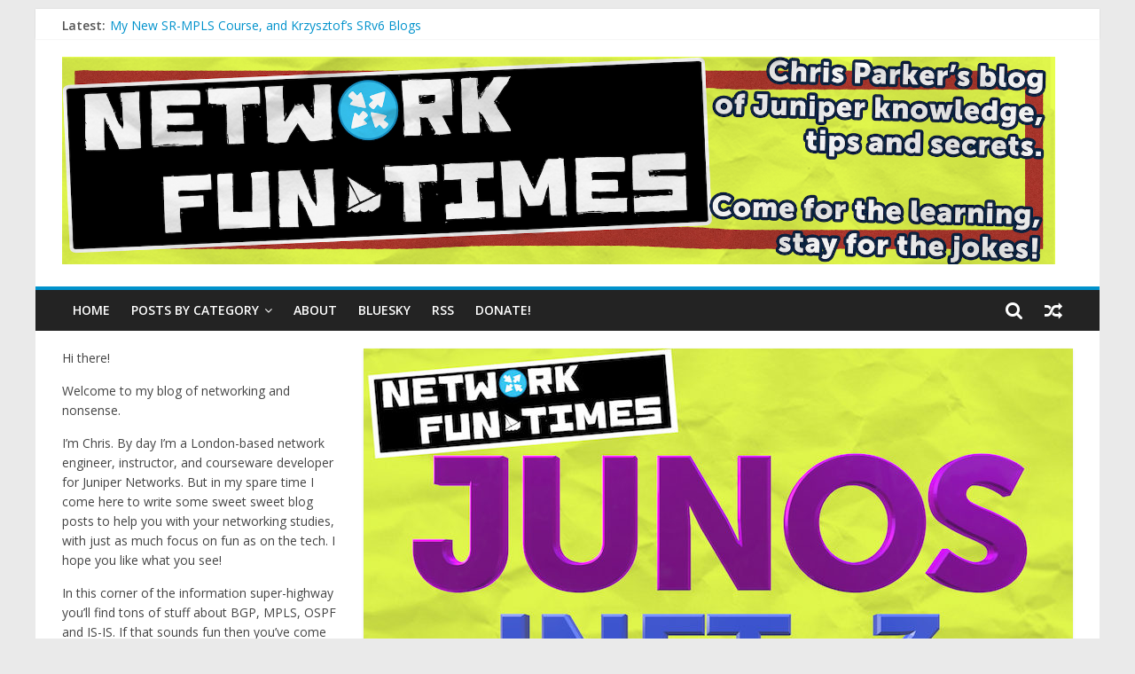

--- FILE ---
content_type: text/html; charset=UTF-8
request_url: https://www.networkfuntimes.com/moving-lsps-between-inet-3-and-inet-0-on-a-juniper-router/
body_size: 22227
content:
<!DOCTYPE html>
<html lang="en-US" prefix="og: http://ogp.me/ns# fb: http://ogp.me/ns/fb#">
<head>
<meta charset="UTF-8" />
<meta name="viewport" content="width=device-width, initial-scale=1">
<link rel="profile" href="http://gmpg.org/xfn/11" />
<link rel="pingback" href="https://www.networkfuntimes.com/xmlrpc.php" />
<title>MOVING LSPs BETWEEN INET.3 and INET.0 ON A JUNIPER ROUTER &#8211; NETWORK FUN-TIMES</title>
<meta name='robots' content='max-image-preview:large' />
<link rel='dns-prefetch' href='//stats.wp.com' />
<link rel='dns-prefetch' href='//fonts.googleapis.com' />
<link rel='dns-prefetch' href='//v0.wordpress.com' />
<link rel="alternate" type="application/rss+xml" title="NETWORK FUN-TIMES &raquo; Feed" href="https://www.networkfuntimes.com/feed/" />
<link rel="alternate" type="application/rss+xml" title="NETWORK FUN-TIMES &raquo; Comments Feed" href="https://www.networkfuntimes.com/comments/feed/" />
<link rel="alternate" type="application/rss+xml" title="NETWORK FUN-TIMES &raquo; MOVING LSPs BETWEEN INET.3 and INET.0 ON A JUNIPER ROUTER Comments Feed" href="https://www.networkfuntimes.com/moving-lsps-between-inet-3-and-inet-0-on-a-juniper-router/feed/" />
<link rel="alternate" title="oEmbed (JSON)" type="application/json+oembed" href="https://www.networkfuntimes.com/wp-json/oembed/1.0/embed?url=https%3A%2F%2Fwww.networkfuntimes.com%2Fmoving-lsps-between-inet-3-and-inet-0-on-a-juniper-router%2F" />
<link rel="alternate" title="oEmbed (XML)" type="text/xml+oembed" href="https://www.networkfuntimes.com/wp-json/oembed/1.0/embed?url=https%3A%2F%2Fwww.networkfuntimes.com%2Fmoving-lsps-between-inet-3-and-inet-0-on-a-juniper-router%2F&#038;format=xml" />
<style id='wp-img-auto-sizes-contain-inline-css' type='text/css'>
img:is([sizes=auto i],[sizes^="auto," i]){contain-intrinsic-size:3000px 1500px}
/*# sourceURL=wp-img-auto-sizes-contain-inline-css */
</style>
<style id='wp-emoji-styles-inline-css' type='text/css'>

	img.wp-smiley, img.emoji {
		display: inline !important;
		border: none !important;
		box-shadow: none !important;
		height: 1em !important;
		width: 1em !important;
		margin: 0 0.07em !important;
		vertical-align: -0.1em !important;
		background: none !important;
		padding: 0 !important;
	}
/*# sourceURL=wp-emoji-styles-inline-css */
</style>
<style id='wp-block-library-inline-css' type='text/css'>
:root{--wp-block-synced-color:#7a00df;--wp-block-synced-color--rgb:122,0,223;--wp-bound-block-color:var(--wp-block-synced-color);--wp-editor-canvas-background:#ddd;--wp-admin-theme-color:#007cba;--wp-admin-theme-color--rgb:0,124,186;--wp-admin-theme-color-darker-10:#006ba1;--wp-admin-theme-color-darker-10--rgb:0,107,160.5;--wp-admin-theme-color-darker-20:#005a87;--wp-admin-theme-color-darker-20--rgb:0,90,135;--wp-admin-border-width-focus:2px}@media (min-resolution:192dpi){:root{--wp-admin-border-width-focus:1.5px}}.wp-element-button{cursor:pointer}:root .has-very-light-gray-background-color{background-color:#eee}:root .has-very-dark-gray-background-color{background-color:#313131}:root .has-very-light-gray-color{color:#eee}:root .has-very-dark-gray-color{color:#313131}:root .has-vivid-green-cyan-to-vivid-cyan-blue-gradient-background{background:linear-gradient(135deg,#00d084,#0693e3)}:root .has-purple-crush-gradient-background{background:linear-gradient(135deg,#34e2e4,#4721fb 50%,#ab1dfe)}:root .has-hazy-dawn-gradient-background{background:linear-gradient(135deg,#faaca8,#dad0ec)}:root .has-subdued-olive-gradient-background{background:linear-gradient(135deg,#fafae1,#67a671)}:root .has-atomic-cream-gradient-background{background:linear-gradient(135deg,#fdd79a,#004a59)}:root .has-nightshade-gradient-background{background:linear-gradient(135deg,#330968,#31cdcf)}:root .has-midnight-gradient-background{background:linear-gradient(135deg,#020381,#2874fc)}:root{--wp--preset--font-size--normal:16px;--wp--preset--font-size--huge:42px}.has-regular-font-size{font-size:1em}.has-larger-font-size{font-size:2.625em}.has-normal-font-size{font-size:var(--wp--preset--font-size--normal)}.has-huge-font-size{font-size:var(--wp--preset--font-size--huge)}.has-text-align-center{text-align:center}.has-text-align-left{text-align:left}.has-text-align-right{text-align:right}.has-fit-text{white-space:nowrap!important}#end-resizable-editor-section{display:none}.aligncenter{clear:both}.items-justified-left{justify-content:flex-start}.items-justified-center{justify-content:center}.items-justified-right{justify-content:flex-end}.items-justified-space-between{justify-content:space-between}.screen-reader-text{border:0;clip-path:inset(50%);height:1px;margin:-1px;overflow:hidden;padding:0;position:absolute;width:1px;word-wrap:normal!important}.screen-reader-text:focus{background-color:#ddd;clip-path:none;color:#444;display:block;font-size:1em;height:auto;left:5px;line-height:normal;padding:15px 23px 14px;text-decoration:none;top:5px;width:auto;z-index:100000}html :where(.has-border-color){border-style:solid}html :where([style*=border-top-color]){border-top-style:solid}html :where([style*=border-right-color]){border-right-style:solid}html :where([style*=border-bottom-color]){border-bottom-style:solid}html :where([style*=border-left-color]){border-left-style:solid}html :where([style*=border-width]){border-style:solid}html :where([style*=border-top-width]){border-top-style:solid}html :where([style*=border-right-width]){border-right-style:solid}html :where([style*=border-bottom-width]){border-bottom-style:solid}html :where([style*=border-left-width]){border-left-style:solid}html :where(img[class*=wp-image-]){height:auto;max-width:100%}:where(figure){margin:0 0 1em}html :where(.is-position-sticky){--wp-admin--admin-bar--position-offset:var(--wp-admin--admin-bar--height,0px)}@media screen and (max-width:600px){html :where(.is-position-sticky){--wp-admin--admin-bar--position-offset:0px}}

/*# sourceURL=wp-block-library-inline-css */
</style><style id='global-styles-inline-css' type='text/css'>
:root{--wp--preset--aspect-ratio--square: 1;--wp--preset--aspect-ratio--4-3: 4/3;--wp--preset--aspect-ratio--3-4: 3/4;--wp--preset--aspect-ratio--3-2: 3/2;--wp--preset--aspect-ratio--2-3: 2/3;--wp--preset--aspect-ratio--16-9: 16/9;--wp--preset--aspect-ratio--9-16: 9/16;--wp--preset--color--black: #000000;--wp--preset--color--cyan-bluish-gray: #abb8c3;--wp--preset--color--white: #ffffff;--wp--preset--color--pale-pink: #f78da7;--wp--preset--color--vivid-red: #cf2e2e;--wp--preset--color--luminous-vivid-orange: #ff6900;--wp--preset--color--luminous-vivid-amber: #fcb900;--wp--preset--color--light-green-cyan: #7bdcb5;--wp--preset--color--vivid-green-cyan: #00d084;--wp--preset--color--pale-cyan-blue: #8ed1fc;--wp--preset--color--vivid-cyan-blue: #0693e3;--wp--preset--color--vivid-purple: #9b51e0;--wp--preset--gradient--vivid-cyan-blue-to-vivid-purple: linear-gradient(135deg,rgb(6,147,227) 0%,rgb(155,81,224) 100%);--wp--preset--gradient--light-green-cyan-to-vivid-green-cyan: linear-gradient(135deg,rgb(122,220,180) 0%,rgb(0,208,130) 100%);--wp--preset--gradient--luminous-vivid-amber-to-luminous-vivid-orange: linear-gradient(135deg,rgb(252,185,0) 0%,rgb(255,105,0) 100%);--wp--preset--gradient--luminous-vivid-orange-to-vivid-red: linear-gradient(135deg,rgb(255,105,0) 0%,rgb(207,46,46) 100%);--wp--preset--gradient--very-light-gray-to-cyan-bluish-gray: linear-gradient(135deg,rgb(238,238,238) 0%,rgb(169,184,195) 100%);--wp--preset--gradient--cool-to-warm-spectrum: linear-gradient(135deg,rgb(74,234,220) 0%,rgb(151,120,209) 20%,rgb(207,42,186) 40%,rgb(238,44,130) 60%,rgb(251,105,98) 80%,rgb(254,248,76) 100%);--wp--preset--gradient--blush-light-purple: linear-gradient(135deg,rgb(255,206,236) 0%,rgb(152,150,240) 100%);--wp--preset--gradient--blush-bordeaux: linear-gradient(135deg,rgb(254,205,165) 0%,rgb(254,45,45) 50%,rgb(107,0,62) 100%);--wp--preset--gradient--luminous-dusk: linear-gradient(135deg,rgb(255,203,112) 0%,rgb(199,81,192) 50%,rgb(65,88,208) 100%);--wp--preset--gradient--pale-ocean: linear-gradient(135deg,rgb(255,245,203) 0%,rgb(182,227,212) 50%,rgb(51,167,181) 100%);--wp--preset--gradient--electric-grass: linear-gradient(135deg,rgb(202,248,128) 0%,rgb(113,206,126) 100%);--wp--preset--gradient--midnight: linear-gradient(135deg,rgb(2,3,129) 0%,rgb(40,116,252) 100%);--wp--preset--font-size--small: 13px;--wp--preset--font-size--medium: 20px;--wp--preset--font-size--large: 36px;--wp--preset--font-size--x-large: 42px;--wp--preset--spacing--20: 0.44rem;--wp--preset--spacing--30: 0.67rem;--wp--preset--spacing--40: 1rem;--wp--preset--spacing--50: 1.5rem;--wp--preset--spacing--60: 2.25rem;--wp--preset--spacing--70: 3.38rem;--wp--preset--spacing--80: 5.06rem;--wp--preset--shadow--natural: 6px 6px 9px rgba(0, 0, 0, 0.2);--wp--preset--shadow--deep: 12px 12px 50px rgba(0, 0, 0, 0.4);--wp--preset--shadow--sharp: 6px 6px 0px rgba(0, 0, 0, 0.2);--wp--preset--shadow--outlined: 6px 6px 0px -3px rgb(255, 255, 255), 6px 6px rgb(0, 0, 0);--wp--preset--shadow--crisp: 6px 6px 0px rgb(0, 0, 0);}:where(.is-layout-flex){gap: 0.5em;}:where(.is-layout-grid){gap: 0.5em;}body .is-layout-flex{display: flex;}.is-layout-flex{flex-wrap: wrap;align-items: center;}.is-layout-flex > :is(*, div){margin: 0;}body .is-layout-grid{display: grid;}.is-layout-grid > :is(*, div){margin: 0;}:where(.wp-block-columns.is-layout-flex){gap: 2em;}:where(.wp-block-columns.is-layout-grid){gap: 2em;}:where(.wp-block-post-template.is-layout-flex){gap: 1.25em;}:where(.wp-block-post-template.is-layout-grid){gap: 1.25em;}.has-black-color{color: var(--wp--preset--color--black) !important;}.has-cyan-bluish-gray-color{color: var(--wp--preset--color--cyan-bluish-gray) !important;}.has-white-color{color: var(--wp--preset--color--white) !important;}.has-pale-pink-color{color: var(--wp--preset--color--pale-pink) !important;}.has-vivid-red-color{color: var(--wp--preset--color--vivid-red) !important;}.has-luminous-vivid-orange-color{color: var(--wp--preset--color--luminous-vivid-orange) !important;}.has-luminous-vivid-amber-color{color: var(--wp--preset--color--luminous-vivid-amber) !important;}.has-light-green-cyan-color{color: var(--wp--preset--color--light-green-cyan) !important;}.has-vivid-green-cyan-color{color: var(--wp--preset--color--vivid-green-cyan) !important;}.has-pale-cyan-blue-color{color: var(--wp--preset--color--pale-cyan-blue) !important;}.has-vivid-cyan-blue-color{color: var(--wp--preset--color--vivid-cyan-blue) !important;}.has-vivid-purple-color{color: var(--wp--preset--color--vivid-purple) !important;}.has-black-background-color{background-color: var(--wp--preset--color--black) !important;}.has-cyan-bluish-gray-background-color{background-color: var(--wp--preset--color--cyan-bluish-gray) !important;}.has-white-background-color{background-color: var(--wp--preset--color--white) !important;}.has-pale-pink-background-color{background-color: var(--wp--preset--color--pale-pink) !important;}.has-vivid-red-background-color{background-color: var(--wp--preset--color--vivid-red) !important;}.has-luminous-vivid-orange-background-color{background-color: var(--wp--preset--color--luminous-vivid-orange) !important;}.has-luminous-vivid-amber-background-color{background-color: var(--wp--preset--color--luminous-vivid-amber) !important;}.has-light-green-cyan-background-color{background-color: var(--wp--preset--color--light-green-cyan) !important;}.has-vivid-green-cyan-background-color{background-color: var(--wp--preset--color--vivid-green-cyan) !important;}.has-pale-cyan-blue-background-color{background-color: var(--wp--preset--color--pale-cyan-blue) !important;}.has-vivid-cyan-blue-background-color{background-color: var(--wp--preset--color--vivid-cyan-blue) !important;}.has-vivid-purple-background-color{background-color: var(--wp--preset--color--vivid-purple) !important;}.has-black-border-color{border-color: var(--wp--preset--color--black) !important;}.has-cyan-bluish-gray-border-color{border-color: var(--wp--preset--color--cyan-bluish-gray) !important;}.has-white-border-color{border-color: var(--wp--preset--color--white) !important;}.has-pale-pink-border-color{border-color: var(--wp--preset--color--pale-pink) !important;}.has-vivid-red-border-color{border-color: var(--wp--preset--color--vivid-red) !important;}.has-luminous-vivid-orange-border-color{border-color: var(--wp--preset--color--luminous-vivid-orange) !important;}.has-luminous-vivid-amber-border-color{border-color: var(--wp--preset--color--luminous-vivid-amber) !important;}.has-light-green-cyan-border-color{border-color: var(--wp--preset--color--light-green-cyan) !important;}.has-vivid-green-cyan-border-color{border-color: var(--wp--preset--color--vivid-green-cyan) !important;}.has-pale-cyan-blue-border-color{border-color: var(--wp--preset--color--pale-cyan-blue) !important;}.has-vivid-cyan-blue-border-color{border-color: var(--wp--preset--color--vivid-cyan-blue) !important;}.has-vivid-purple-border-color{border-color: var(--wp--preset--color--vivid-purple) !important;}.has-vivid-cyan-blue-to-vivid-purple-gradient-background{background: var(--wp--preset--gradient--vivid-cyan-blue-to-vivid-purple) !important;}.has-light-green-cyan-to-vivid-green-cyan-gradient-background{background: var(--wp--preset--gradient--light-green-cyan-to-vivid-green-cyan) !important;}.has-luminous-vivid-amber-to-luminous-vivid-orange-gradient-background{background: var(--wp--preset--gradient--luminous-vivid-amber-to-luminous-vivid-orange) !important;}.has-luminous-vivid-orange-to-vivid-red-gradient-background{background: var(--wp--preset--gradient--luminous-vivid-orange-to-vivid-red) !important;}.has-very-light-gray-to-cyan-bluish-gray-gradient-background{background: var(--wp--preset--gradient--very-light-gray-to-cyan-bluish-gray) !important;}.has-cool-to-warm-spectrum-gradient-background{background: var(--wp--preset--gradient--cool-to-warm-spectrum) !important;}.has-blush-light-purple-gradient-background{background: var(--wp--preset--gradient--blush-light-purple) !important;}.has-blush-bordeaux-gradient-background{background: var(--wp--preset--gradient--blush-bordeaux) !important;}.has-luminous-dusk-gradient-background{background: var(--wp--preset--gradient--luminous-dusk) !important;}.has-pale-ocean-gradient-background{background: var(--wp--preset--gradient--pale-ocean) !important;}.has-electric-grass-gradient-background{background: var(--wp--preset--gradient--electric-grass) !important;}.has-midnight-gradient-background{background: var(--wp--preset--gradient--midnight) !important;}.has-small-font-size{font-size: var(--wp--preset--font-size--small) !important;}.has-medium-font-size{font-size: var(--wp--preset--font-size--medium) !important;}.has-large-font-size{font-size: var(--wp--preset--font-size--large) !important;}.has-x-large-font-size{font-size: var(--wp--preset--font-size--x-large) !important;}
/*# sourceURL=global-styles-inline-css */
</style>

<style id='classic-theme-styles-inline-css' type='text/css'>
/*! This file is auto-generated */
.wp-block-button__link{color:#fff;background-color:#32373c;border-radius:9999px;box-shadow:none;text-decoration:none;padding:calc(.667em + 2px) calc(1.333em + 2px);font-size:1.125em}.wp-block-file__button{background:#32373c;color:#fff;text-decoration:none}
/*# sourceURL=/wp-includes/css/classic-themes.min.css */
</style>
<link rel='stylesheet' id='wpsm_tabs_r-font-awesome-front-css' href='https://www.networkfuntimes.com/wp-content/plugins/tabs-responsive/assets/css/font-awesome/css/font-awesome.min.css?ver=6.9' type='text/css' media='all' />
<link rel='stylesheet' id='wpsm_tabs_r_bootstrap-front-css' href='https://www.networkfuntimes.com/wp-content/plugins/tabs-responsive/assets/css/bootstrap-front.css?ver=6.9' type='text/css' media='all' />
<link rel='stylesheet' id='wpsm_tabs_r_animate-css' href='https://www.networkfuntimes.com/wp-content/plugins/tabs-responsive/assets/css/animate.css?ver=6.9' type='text/css' media='all' />
<link rel='stylesheet' id='colormag_style-css' href='https://www.networkfuntimes.com/wp-content/themes/colormag-pro/style.css?ver=6.9' type='text/css' media='all' />
<link rel='stylesheet' id='colormag_googlefonts-css' href='//fonts.googleapis.com/css?family=Open+Sans%3A400%2C600&#038;ver=6.9' type='text/css' media='all' />
<link rel='stylesheet' id='colormag-fontawesome-css' href='https://www.networkfuntimes.com/wp-content/themes/colormag-pro/fontawesome/css/font-awesome.min.css?ver=4.7.0' type='text/css' media='all' />
<script type="text/javascript" src="https://www.networkfuntimes.com/wp-includes/js/jquery/jquery.min.js?ver=3.7.1" id="jquery-core-js"></script>
<script type="text/javascript" src="https://www.networkfuntimes.com/wp-includes/js/jquery/jquery-migrate.min.js?ver=3.4.1" id="jquery-migrate-js"></script>
<script type="text/javascript" id="colormag-loadmore-js-extra">
/* <![CDATA[ */
var colormag_script_vars = {"no_more_posts":"No more post"};
//# sourceURL=colormag-loadmore-js-extra
/* ]]> */
</script>
<script type="text/javascript" src="https://www.networkfuntimes.com/wp-content/themes/colormag-pro/js/loadmore.js?ver=6.9" id="colormag-loadmore-js"></script>
<link rel="https://api.w.org/" href="https://www.networkfuntimes.com/wp-json/" /><link rel="alternate" title="JSON" type="application/json" href="https://www.networkfuntimes.com/wp-json/wp/v2/posts/556" /><link rel="EditURI" type="application/rsd+xml" title="RSD" href="https://www.networkfuntimes.com/xmlrpc.php?rsd" />
<meta name="generator" content="WordPress 6.9" />
<link rel="canonical" href="https://www.networkfuntimes.com/moving-lsps-between-inet-3-and-inet-0-on-a-juniper-router/" />
<link rel='shortlink' href='https://wp.me/pamRAb-8Y' />
	<style>img#wpstats{display:none}</style>
		<!-- NETWORK FUN-TIMES Internal Styles --><style type="text/css"> .colormag-button,blockquote,button,input[type=reset],input[type=button],input[type=submit]{background-color:#0092cc}a{color:#0092cc}#site-navigation{border-top:4px solid #0092cc}.home-icon.front_page_on,.main-navigation a:hover,.main-navigation ul li ul li a:hover,.main-navigation ul li ul li:hover>a,.main-navigation ul li.current-menu-ancestor>a,.main-navigation ul li.current-menu-item ul li a:hover,.main-navigation ul li.current-menu-item>a,.main-navigation ul li.current_page_ancestor>a,.main-navigation ul li.current_page_item>a,.main-navigation ul li:hover>a,.main-small-navigation li a:hover,.site-header .menu-toggle:hover{background-color:#0092cc}.main-small-navigation .current-menu-item>a,.main-small-navigation .current_page_item>a{background:#0092cc}#main .breaking-news-latest,.fa.search-top:hover{background-color:#0092cc}.byline a:hover,.comments a:hover,.edit-link a:hover,.posted-on a:hover,.social-links i.fa:hover,.tag-links a:hover{color:#0092cc}.widget_featured_posts .article-content .above-entry-meta .cat-links a{background-color:#0092cc}.widget_featured_posts .article-content .entry-title a:hover{color:#0092cc}.widget_featured_posts .widget-title{border-bottom:2px solid #0092cc}.widget_featured_posts .widget-title span,.widget_featured_slider .slide-content .above-entry-meta .cat-links a{background-color:#0092cc}.widget_featured_slider .slide-content .below-entry-meta .byline a:hover,.widget_featured_slider .slide-content .below-entry-meta .comments a:hover,.widget_featured_slider .slide-content .below-entry-meta .posted-on a:hover,.widget_featured_slider .slide-content .entry-title a:hover{color:#0092cc}.widget_highlighted_posts .article-content .above-entry-meta .cat-links a{background-color:#0092cc}.widget_block_picture_news.widget_featured_posts .article-content .entry-title a:hover,.widget_highlighted_posts .article-content .below-entry-meta .byline a:hover,.widget_highlighted_posts .article-content .below-entry-meta .comments a:hover,.widget_highlighted_posts .article-content .below-entry-meta .posted-on a:hover,.widget_highlighted_posts .article-content .entry-title a:hover{color:#0092cc}.category-slide-next,.category-slide-prev,.slide-next,.slide-prev,.tabbed-widget ul li{background-color:#0092cc}i.fa-arrow-up, i.fa-arrow-down{color:#0092cc}#secondary .widget-title{border-bottom:2px solid #0092cc}#content .wp-pagenavi .current,#content .wp-pagenavi a:hover,#secondary .widget-title span{background-color:#0092cc}#site-title a{color:#0092cc}.page-header .page-title{border-bottom:2px solid #0092cc}#content .post .article-content .above-entry-meta .cat-links a,.page-header .page-title span{background-color:#0092cc}#content .post .article-content .entry-title a:hover,.entry-meta .byline i,.entry-meta .cat-links i,.entry-meta a,.post .entry-title a:hover,.search .entry-title a:hover{color:#0092cc}.entry-meta .post-format i{background-color:#0092cc}.entry-meta .comments-link a:hover,.entry-meta .edit-link a:hover,.entry-meta .posted-on a:hover,.entry-meta .tag-links a:hover,.single #content .tags a:hover{color:#0092cc}.format-link .entry-content a,.more-link{background-color:#0092cc}.count,.next a:hover,.previous a:hover,.related-posts-main-title .fa,.single-related-posts .article-content .entry-title a:hover{color:#0092cc}.pagination a span:hover{color:#0092cc;border-color:#0092cc}.pagination span{background-color:#0092cc}#content .comments-area a.comment-edit-link:hover,#content .comments-area a.comment-permalink:hover,#content .comments-area article header cite a:hover,.comments-area .comment-author-link a:hover{color:#0092cc}.comments-area .comment-author-link span{background-color:#0092cc}.comment .comment-reply-link:hover,.nav-next a,.nav-previous a{color:#0092cc}.footer-widgets-area .widget-title{border-bottom:2px solid #0092cc}.footer-widgets-area .widget-title span{background-color:#0092cc}#colophon .footer-menu ul li a:hover,.footer-widgets-area a:hover,a#scroll-up i{color:#0092cc}.advertisement_above_footer .widget-title{border-bottom:2px solid #0092cc}.advertisement_above_footer .widget-title span{background-color:#0092cc}.sub-toggle{background:#0092cc}.main-small-navigation li.current-menu-item > .sub-toggle i {color:#0092cc}.error{background:#0092cc}.num-404{color:#0092cc} .below-entry-meta .byline{display:none;}</style>
		<style type="text/css" id="wp-custom-css">
			/*
You can add your own CSS here.

Click the help icon above to learn more.
*/

.entry-title{
    text-decoration: underline;
}		</style>
		
    <!-- START - Open Graph and Twitter Card Tags 3.3.8 -->
     <!-- Facebook Open Graph -->
      <meta property="og:locale" content="en_US"/>
      <meta property="og:site_name" content="NETWORK FUN-TIMES"/>
      <meta property="og:title" content="MOVING LSPs BETWEEN INET.3 and INET.0 ON A JUNIPER ROUTER"/>
      <meta property="og:url" content="https://www.networkfuntimes.com/moving-lsps-between-inet-3-and-inet-0-on-a-juniper-router/"/>
      <meta property="og:type" content="article"/>
      <meta property="og:description" content="This is a post about the different ways, and reasons why, we might move prefixes between the inet.3 and inet.0 tables on a Juniper router. You know: like George Clooney does in his spare time. Probably. Don&#039;t look that up."/>
      <meta property="og:image" content="https://www.networkfuntimes.com/wp-content/uploads/2018/10/JUNOS-INET.3-v2-800x.jpg"/>
      <meta property="og:image:url" content="https://www.networkfuntimes.com/wp-content/uploads/2018/10/JUNOS-INET.3-v2-800x.jpg"/>
      <meta property="og:image:secure_url" content="https://www.networkfuntimes.com/wp-content/uploads/2018/10/JUNOS-INET.3-v2-800x.jpg"/>
      <meta property="article:published_time" content="2018-10-08T14:09:33+00:00"/>
      <meta property="article:modified_time" content="2024-03-24T14:49:23+00:00" />
      <meta property="og:updated_time" content="2024-03-24T14:49:23+00:00" />
      <meta property="article:section" content="bgp"/>
      <meta property="article:section" content="jncis"/>
      <meta property="article:section" content="juniper"/>
      <meta property="article:section" content="junos"/>
      <meta property="article:section" content="mpls"/>
      <meta property="article:section" content="routing"/>
     <!-- Google+ / Schema.org -->
      <meta itemprop="name" content="MOVING LSPs BETWEEN INET.3 and INET.0 ON A JUNIPER ROUTER"/>
      <meta itemprop="headline" content="MOVING LSPs BETWEEN INET.3 and INET.0 ON A JUNIPER ROUTER"/>
      <meta itemprop="description" content="This is a post about the different ways, and reasons why, we might move prefixes between the inet.3 and inet.0 tables on a Juniper router. You know: like George Clooney does in his spare time. Probably. Don&#039;t look that up."/>
      <meta itemprop="image" content="https://www.networkfuntimes.com/wp-content/uploads/2018/10/JUNOS-INET.3-v2-800x.jpg"/>
      <meta itemprop="datePublished" content="2018-10-08"/>
      <meta itemprop="dateModified" content="2024-03-24T14:49:23+00:00" />
      <meta itemprop="author" content="Chris"/>
      <!--<meta itemprop="publisher" content="NETWORK FUN-TIMES"/>--> <!-- To solve: The attribute publisher.itemtype has an invalid value. -->
     <!-- Twitter Cards -->
      <meta name="twitter:title" content="MOVING LSPs BETWEEN INET.3 and INET.0 ON A JUNIPER ROUTER"/>
      <meta name="twitter:url" content="https://www.networkfuntimes.com/moving-lsps-between-inet-3-and-inet-0-on-a-juniper-router/"/>
      <meta name="twitter:description" content="This is a post about the different ways, and reasons why, we might move prefixes between the inet.3 and inet.0 tables on a Juniper router. You know: like George Clooney does in his spare time. Probably. Don&#039;t look that up."/>
      <meta name="twitter:image" content="https://www.networkfuntimes.com/wp-content/uploads/2018/10/JUNOS-INET.3-v2-800x.jpg"/>
      <meta name="twitter:card" content="summary_large_image"/>
      <meta name="twitter:site" content="@NetworkFunTimes"/>
     <!-- SEO -->
     <!-- Misc. tags -->
     <!-- is_singular -->
    <!-- END - Open Graph and Twitter Card Tags 3.3.8 -->
        
    </head>

<body class="wp-singular post-template-default single single-post postid-556 single-format-standard wp-custom-logo wp-theme-colormag-pro left-sidebar ">
<div id="page" class="hfeed site">
		<header id="masthead" class="site-header clearfix">
		<div id="header-text-nav-container" class="clearfix">
							<div class="news-bar">
					<div class="inner-wrap clearfix">
						
							<div class="breaking-news">
		<strong class="breaking-news-latest">
			Latest:		</strong>
		<ul class="newsticker">
							<li>
					<a href="https://www.networkfuntimes.com/my-new-sr-mpls-course-and-krzysztofs-srv6-blogs/" title="My New SR-MPLS Course, and Krzysztof&#8217;s SRv6 Blogs">My New SR-MPLS Course, and Krzysztof&#8217;s SRv6 Blogs</a>
				</li>
							<li>
					<a href="https://www.networkfuntimes.com/add-timestamps-to-your-junos-cli-output/" title="Add Timestamps To Your Junos CLI Output">Add Timestamps To Your Junos CLI Output</a>
				</li>
							<li>
					<a href="https://www.networkfuntimes.com/is-is-and-unnumbered-ethernet-interfaces-in-junos/" title="IS-IS and Unnumbered Ethernet Interfaces in Junos">IS-IS and Unnumbered Ethernet Interfaces in Junos</a>
				</li>
							<li>
					<a href="https://www.networkfuntimes.com/your-multihop-bgp-session-probably-isnt-multi-hop/" title="Your &#8220;Multihop&#8221; BGP Session Probably Isn&#8217;t Multi-Hop">Your &#8220;Multihop&#8221; BGP Session Probably Isn&#8217;t Multi-Hop</a>
				</li>
							<li>
					<a href="https://www.networkfuntimes.com/a-beginners-guide-to-junos-firewall-filters/" title="A Beginners Guide to Junos Firewall Filters">A Beginners Guide to Junos Firewall Filters</a>
				</li>
					</ul>
	</div>
	
											</div>
				</div>
			
			
			<div class="inner-wrap">

				<div id="header-text-nav-wrap" class="clearfix">
					<div id="header-left-section">
													<div id="header-logo-image">
								
								<a href="https://www.networkfuntimes.com/" class="custom-logo-link" rel="home"><img width="2000" height="417" src="https://www.networkfuntimes.com/wp-content/uploads/2018/07/Network-Funtimes-banner-v2.jpg" class="custom-logo" alt="NETWORK FUN-TIMES" decoding="async" fetchpriority="high" srcset="https://www.networkfuntimes.com/wp-content/uploads/2018/07/Network-Funtimes-banner-v2.jpg 2000w, https://www.networkfuntimes.com/wp-content/uploads/2018/07/Network-Funtimes-banner-v2-300x63.jpg 300w, https://www.networkfuntimes.com/wp-content/uploads/2018/07/Network-Funtimes-banner-v2-768x160.jpg 768w, https://www.networkfuntimes.com/wp-content/uploads/2018/07/Network-Funtimes-banner-v2-1024x214.jpg 1024w" sizes="(max-width: 2000px) 100vw, 2000px" /></a>							</div><!-- #header-logo-image -->
												<div id="header-text" class="screen-reader-text">
															<h3 id="site-title">
									<a href="https://www.networkfuntimes.com/" title="NETWORK FUN-TIMES" rel="home">NETWORK FUN-TIMES</a>
								</h3>
																						<p id="site-description">Learn Juniper and Cisco networking &#8211; with jokes!</p>
							<!-- #site-description -->
						</div><!-- #header-text -->
					</div><!-- #header-left-section -->
					<div id="header-right-section">
											</div><!-- #header-right-section -->

				</div><!-- #header-text-nav-wrap -->

			</div><!-- .inner-wrap -->

			
							<nav id="site-navigation" class="main-navigation clearfix" role="navigation">
					<div class="inner-wrap clearfix">
												<h4 class="menu-toggle"></h4>
						<div class="menu-primary-container"><ul id="menu-header-menu" class="menu"><li id="menu-item-25" class="menu-item menu-item-type-custom menu-item-object-custom menu-item-home menu-item-25"><a href="https://www.networkfuntimes.com">Home</a></li>
<li id="menu-item-175" class="menu-item menu-item-type-custom menu-item-object-custom menu-item-has-children menu-item-175"><a href="#">Posts By Category</a>
<ul class="sub-menu">
	<li id="menu-item-367" class="menu-item menu-item-type-taxonomy menu-item-object-category current-post-ancestor current-menu-parent current-post-parent menu-item-367"><a href="https://www.networkfuntimes.com/category/junos/">JUNOS</a></li>
	<li id="menu-item-176" class="menu-item menu-item-type-taxonomy menu-item-object-category current-post-ancestor current-menu-parent current-post-parent menu-item-176"><a href="https://www.networkfuntimes.com/category/bgp/">BGP</a></li>
	<li id="menu-item-1820" class="menu-item menu-item-type-taxonomy menu-item-object-category current-post-ancestor current-menu-parent current-post-parent menu-item-1820"><a href="https://www.networkfuntimes.com/category/mpls/">MPLS</a></li>
	<li id="menu-item-177" class="menu-item menu-item-type-taxonomy menu-item-object-category menu-item-177"><a href="https://www.networkfuntimes.com/category/ospf/">OSPF</a></li>
	<li id="menu-item-1821" class="menu-item menu-item-type-taxonomy menu-item-object-category menu-item-1821"><a href="https://www.networkfuntimes.com/category/isis/">ISIS</a></li>
	<li id="menu-item-1822" class="menu-item menu-item-type-taxonomy menu-item-object-category menu-item-1822"><a href="https://www.networkfuntimes.com/category/junos-for-ios-engineers/">JUNOS FOR IOS ENGINEERS</a></li>
	<li id="menu-item-1823" class="menu-item menu-item-type-taxonomy menu-item-object-category menu-item-1823"><a href="https://www.networkfuntimes.com/category/multicast/">MULTICAST</a></li>
	<li id="menu-item-1825" class="menu-item menu-item-type-taxonomy menu-item-object-category menu-item-1825"><a href="https://www.networkfuntimes.com/category/subnetting/">SUBNETTING</a></li>
</ul>
</li>
<li id="menu-item-19" class="menu-item menu-item-type-post_type menu-item-object-page current-post-parent menu-item-19"><a href="https://www.networkfuntimes.com/about/">ABOUT</a></li>
<li id="menu-item-2425" class="menu-item menu-item-type-custom menu-item-object-custom menu-item-2425"><a href="https://bsky.app/profile/networkfuntimes.bsky.social">BLUESKY</a></li>
<li id="menu-item-2458" class="menu-item menu-item-type-custom menu-item-object-custom menu-item-2458"><a href="https://www.networkfuntimes.com/feed/">RSS</a></li>
<li id="menu-item-1534" class="menu-item menu-item-type-post_type menu-item-object-page menu-item-1534"><a href="https://www.networkfuntimes.com/donate/">DONATE!</a></li>
</ul></div>													   <div class="random-post">
	  		 <a href="https://www.networkfuntimes.com/terminating-actions-in-juniper-junos-routing-policy-sample-chapter-from-the-ambassadors-cookbook-2019/" title="View a random post"><i class="fa fa-random"></i></a>
	     </div>
   																			<i class="fa fa-search search-top"></i>
							<div class="search-form-top">
								<form action="https://www.networkfuntimes.com/" class="search-form searchform clearfix" method="get">
   <div class="search-wrap">
      <input type="text" placeholder="Search" class="s field" name="s">
      <button class="search-icon" type="submit"></button>
   </div>
</form><!-- .searchform -->							</div>
											</div>
				</nav>
			
		</div><!-- #header-text-nav-container -->

		
	</header>
			<div id="main" class="clearfix">
		
		
		<div class="inner-wrap clearfix">

	
	<div id="primary">
		<div id="content" class="clearfix">

			
				
<article id="post-556" class="post-556 post type-post status-publish format-standard has-post-thumbnail hentry category-bgp category-jncis category-juniper category-junos category-mpls category-routing">
	
   
         <div class="featured-image">
                     <img width="800" height="445" src="https://www.networkfuntimes.com/wp-content/uploads/2018/10/JUNOS-INET.3-v2-800x-800x445.jpg" class="attachment-colormag-featured-image size-colormag-featured-image wp-post-image" alt="" decoding="async" />               </div>
   
   <div class="article-content clearfix">

   
   <div class="above-entry-meta"><span class="cat-links"><a href="https://www.networkfuntimes.com/category/bgp/"  rel="category tag">bgp</a>&nbsp;<a href="https://www.networkfuntimes.com/category/jncis/"  rel="category tag">jncis</a>&nbsp;<a href="https://www.networkfuntimes.com/category/juniper/"  rel="category tag">juniper</a>&nbsp;<a href="https://www.networkfuntimes.com/category/junos/"  rel="category tag">junos</a>&nbsp;<a href="https://www.networkfuntimes.com/category/mpls/"  rel="category tag">mpls</a>&nbsp;<a href="https://www.networkfuntimes.com/category/routing/"  rel="category tag">routing</a>&nbsp;</span></div>
      <header class="entry-header">
   		<h1 class="entry-title">
   			MOVING LSPs BETWEEN INET.3 and INET.0 ON A JUNIPER ROUTER   		</h1>
   	</header>

   	<div class="below-entry-meta">
	  <span class="posted-on"><a href="https://www.networkfuntimes.com/moving-lsps-between-inet-3-and-inet-0-on-a-juniper-router/" title="2:09 pm" rel="bookmark"><i class="fa fa-calendar-o"></i> <time class="entry-date published" datetime="2018-10-08T14:09:33+00:00">October 8, 2018</time><time class="updated" datetime="2024-03-24T14:49:23+00:00">March 24, 2024</time></a></span>
	  <span class="byline"><span class="author vcard"><i class="fa fa-user"></i><a class="url fn n" href="https://www.networkfuntimes.com/author/networkfuntimes_ihg8f2/" title="Chris">Chris</a></span></span>

	  <span class="post-views"><i class="fa fa-eye"></i><span class="total-views">25888 Views</span></span>
	  		 <span class="comments"><a href="https://www.networkfuntimes.com/moving-lsps-between-inet-3-and-inet-0-on-a-juniper-router/#comments"><i class="fa fa-comments"></i> 7 Comments</a></span>
	  </div>
   	<div class="entry-content clearfix">
   		<p>This is a post about the different ways, and reasons why, we might move prefixes between the inet.3 and inet.0 tables on a Juniper router. You know: like George Clooney does in his spare time. Probably. Don&#8217;t look that up.</p>
<p>If you&#8217;re not sure what the inet.3 table actually is, then <a href="https://www.networkfuntimes.com/junos-routers-what-does-the-inet-3-table-actually-do/"><strong>give Part 1 of this post a read</strong></a>, where I explain how BGP uses it to resolve next-hops. Don&#8217;t worry: take your time reading it. I&#8217;ll wait. No rush: I&#8217;ve got a nice cup of hot chocolate to drink.</p>
<p>&#8230;aah, you&#8217;re back! So, now you&#8217;re curious: is there a way to make other traffic go down an LSP, besides BGP-learned routes? And are there any unintended consequences of manipulating this behaviour?</p>
<p>The answer to those questions is &#8220;yes&#8221;, and &#8220;oooooh yes&#8221;.</p>
<p>In this post, we&#8217;re going to take a deep dive into some of the different options available to us, for transferring prefixes between inet.3 and inet.0. We&#8217;ll see what happens when we put this into action, we&#8217;ll talk about the side-effects, and we&#8217;ll even talk about what we can do to get around the problems we might have caused.</p>
<p>But before we start, there&#8217;s something you absolutely have to understand: next Wednesday I plan to be fully nude for 24 hours, for charity. Please send me £100 to support my brave, generous action. All profit will go to an organisation that teaches dogs how to perform basic to intermediate level heart surgery.</p>
<p>&nbsp;</p>
<p><span style="text-decoration: underline; font-size: 18pt;"><strong>OVERRIDE 1: INSTALL A PREFIX INTO INET.3, AND ASSOCIATE IT WITH AN RSVP LSP</strong></span></p>
<p><a href="https://www.networkfuntimes.com/wp-content/uploads/2018/10/MPLS-INET3-TOPOLOGY.jpg"><img decoding="async" class="wp-image-548 aligncenter" src="https://www.networkfuntimes.com/wp-content/uploads/2018/10/MPLS-INET3-TOPOLOGY.jpg" alt="" width="767" height="413" srcset="https://www.networkfuntimes.com/wp-content/uploads/2018/10/MPLS-INET3-TOPOLOGY.jpg 1000w, https://www.networkfuntimes.com/wp-content/uploads/2018/10/MPLS-INET3-TOPOLOGY-300x161.jpg 300w, https://www.networkfuntimes.com/wp-content/uploads/2018/10/MPLS-INET3-TOPOLOGY-768x413.jpg 768w" sizes="(max-width: 767px) 100vw, 767px" /></a></p>
<p>Take a look at this beautiful topology. <a href="https://www.networkfuntimes.com/junos-routers-what-does-the-inet-3-table-actually-do/"><strong>We actually used this in part 1</strong></a>. We have LDP everywhere, and in addition there&#8217;s an RSVP LSP from R1 straight to R3, and another on R3 back to R1. You can see that R3 has an eBGP peering to R6, from which it&#8217;s learning a prefix: 69.69.69.0/24. Nice.</p>
<p>Let&#8217;s remind ourselves of what happens by default: R3 connects to R6 via a link with the IP address 10.10.36.0/24. This means that when R3 receives the 69.69.69.0/24 (nice) advertisement, and re-advertises it by iBGP to its best friends in network AS12345, R3 does NOT change the next-hop. The next-hop remains 10.10.36.6 &#8211; the interface IP of Router 6.</p>
<p>Now, this may or may not be a problem. If all the routers in your AS know how to get to 10.10.36.6, it&#8217;s all good. But some ISPs might consider the connection between R3 and R6 to be considered &#8220;outside&#8221; of their own AS. And, as such, this link WON&#8217;T be a part of their OSPF or IS-IS, and it WON&#8217;T be redistributed in.</p>
<p>This is where our famous next-hop-self command comes in: before R3 advertises 69.69.69.0/24 (nice) into AS12345, it changes the next hop to itself, ie 3.3.3.3. Now, all the routers in our AS know how to resolve the next-hop. Plus, it means that we can use our RSVP LSP: R1 sees the next-hop of 3.3.3.3, sees that there&#8217;s an entry in inet.3 for this BGP next-hop, and then pushes the traffic down the label-switched-path.</p>
<p>Imagine this scenario though: what if all of the routers in AS12345 *did* know how to get to 10.10.36.6? What if we actually were redistributing this into OSPF or IS-IS? In a way, our network would actually be simpler, because we wouldn&#8217;t have to remember to do the next-hop-self command everywhere.</p>
<p>But, there&#8217;s a downside. We&#8217;re not running LDP or RSVP between ourselves and this other internet provider, whose AS number is 69 (nice). That means there&#8217;s going to be no entry for 10.10.36.6 in our inet.3 table. In other words, this would be what happens:</p>
<p>&#8212; Router 1 looks up this prefix<br />
&#8212; Sees a protocol next-hop of 10.10.36.6<br />
&#8212; Looks in inet.3 for this IP address<br />
&#8212; Finds nothing<br />
&#8212; So falls back to the normal inet.0 table<br />
&#8212; Resolves this IP in there instead<br />
&#8212; And sends the packet out as a normal, unlabelled packet</p>
<p>Which is probably the exact opposite of what you want to happen.</p>
<p>Remember: for traffic to go down an LSP, by default the BGP protocol next-hop *has* to be in inet.3 &#8211; and the interface IP address of R1&#8217;s iBGP neighbour&#8217;s eBGP neighbour &#8211; 10.10.36.6 &#8211; certainly won&#8217;t be in there.</p>
<p>That is&#8230; unless we put it in there ourselves? Gosh, how naughty! Whatever will mother say? Don&#8217;t tell the police!!</p>
<p>The syntax is easy as pie: just use the<strong><span style="font-family: 'courier new', courier, monospace; font-size: 10pt;"> install </span></strong>command to associate the next-hop IP with the LSP you&#8217;ve made!</p>
<pre><span style="font-size: 10pt;">root@Router1&gt; <strong>show configuration protocols mpls</strong></span>
<span style="font-size: 10pt;">label-switched-path TO_ROUTER_3 {</span>
<span style="font-size: 10pt;">     to 3.3.3.3;</span>
<span style="font-size: 10pt;">     install 10.10.36.6/32;</span></pre>
<p>Now, 10.10.36.6/32 is in our inet.3 table, so any prefixes that we learn by BGP, with a next-hop of 10.10.36.6, will go down our LSP!</p>
<p>And hey: if you actually want traffic destined *to* 10.10.36.6/32 to go down the LSP as well, all you have to do is add the word &#8220;active&#8221; to the end of the install command. In other words, &#8220;<strong><span style="font-family: 'courier new', courier, monospace; font-size: 10pt;">install 10.10.36.6/32 active</span></strong>&#8220;. This will actually put the prefix in inet.0, with a next-hop of the LSP. The prefix will no longer be in inet.3 &#8211; but that&#8217;s okay, because Junos can use both inet.3 AND inet.0 to resolve BGP next-hops. It just prefers inet.3 if there&#8217;s a tie-break.</p>
<p><strong>ADVANTAGE</strong>: Gives you the most precision over what goes where.</p>
<p><strong>DISADVANTAGE</strong>: This is basically a static route, so it&#8217;s not very scalable.</p>
<p>&nbsp;</p>
<p><span style="text-decoration: underline; font-size: 18pt;"><strong>OVERRIDE 2: ADVERTISE AN RSVP LSP INTO YOUR IGP</strong></span></p>
<p>If we like, we can make OSPF or IS-IS believe that our LSP is an actual link, directly connecting the two routers at either end. All you have to do is make LSPs in both directions, then add the LSPs into your IGP, with a metric of your choice. The syntax couldn&#8217;t be simpler:</p>
<pre><strong><span style="font-size: 10pt;">set protocols isis label-switched-path TO_ROUTER_3 level 2 metric 1</span></strong></pre>
<p>or</p>
<pre><strong><span style="font-size: 10pt;">set protocols ospf area 0.0.0.0 label-switched-path TO_ROUTER_3 metric 1</span></strong></pre>
<p>That&#8217;s it! You&#8217;ll now see the router at the other end of the LSP in your adjacencies:</p>
<pre><span style="font-size: 10pt;">root@Router1&gt; <strong>show isis adjacency</strong></span>
<span style="font-size: 10pt;">Interface            System     L State   Hold (secs)  SNPA</span>
<span style="font-size: 10pt;">TO_ROUTER_3          Router3    2   Up    0</span>
<span style="font-size: 10pt;">em0.0                Router2    2   Up    19           8:0:27:51:a:7a</span>
<span style="font-size: 10pt;">em1.0                Router4    2   Up    19           8:0:27:8a:2f:26</span></pre>
<p>You&#8217;ll see the LSP being used in SPF calculations:</p>
<pre><span style="font-size: 10pt;">root@Router1&gt; <strong>show isis spf brief</strong></span>
<span style="font-size: 10pt;"> IS-IS level 1 SPF results:</span>
<span style="font-size: 10pt;">  0 nodes</span>

<span style="font-size: 10pt;"> IS-IS level 2 SPF results:</span>
<span style="font-size: 10pt;">Node          Metric    Interface   NH     Via            SNPA</span>
<span style="font-size: 10pt;">Router4.02    20        em1.0       IPV4   Router4        8:0:27:8a:2f:26</span>
<span style="font-size: 10pt;">Router5.00    11        em0.0       LSP    TO_ROUTER_3</span>
<span style="font-size: 10pt;">Router5.02    11        em0.0       LSP    TO_ROUTER_3</span>
<span style="font-size: 10pt;">Router2.02    11        em0.0       LSP    TO_ROUTER_3</span>
<span style="font-size: 10pt;">Router4.00    10        em1.0       IPV4   Router4        8:0:27:8a:2f:26</span>
<span style="font-size: 10pt;">Router2.00    10        em0.0       IPV4   Router2        8:0:27:51:a:7a</span>
<span style="font-size: 10pt;">Router1.03    10</span>
<span style="font-size: 10pt;">Router1.02    10</span>
<span style="font-size: 10pt;">Router3.00    1         em0.0       LSP TO_ROUTER_3</span>
<span style="font-size: 10pt;">Router1.00    0</span>
<span style="font-size: 10pt;">10 nodes</span></pre>
<p>And we can see from our routing table that IS-IS treats the LSP just like an available link. I gave this &#8220;link&#8221; a metric of 1, which gives us a total metric of 11. You can see that this is preferred over the non-labelled R1-R2-R3 path, which itself has a metric of 20.</p>
<pre><span style="font-size: 10pt;">root@Router1&gt; <strong>show route 5.5.5.5</strong></span>

<span style="font-size: 10pt;">inet.0: 15 destinations, 15 routes (15 active, 0 holddown, 0 hidden)</span>
<span style="font-size: 10pt;">+ = Active Route, - = Last Active, * = Both</span>

<span style="font-size: 10pt;">5.5.5.5/32         *[IS-IS/18] 00:16:36, metric 11</span>
<span style="font-size: 10pt;">                    &gt; to 10.10.12.2 via em0.0, label-switched-path TO_ROUTER_3</span></pre>
<p><strong>ADVANTAGE</strong>: Gives you even more control over link cost than you had without it.</p>
<p><strong>DISADVANTAGE</strong>: Potential for inefficient paths to be preferred over shorter paths, depending on how the LSP is being formed.</p>
<p>&nbsp;</p>
<p><span style="text-decoration: underline; font-size: 18pt;"><strong>OVERRIDE 3: MOVE EVERYTHING INTO INET.0</strong></span></p>
<p><img decoding="async" class="alignright wp-image-548" src="https://www.networkfuntimes.com/wp-content/uploads/2018/10/MPLS-INET3-TOPOLOGY.jpg" alt="" width="545" height="293" srcset="https://www.networkfuntimes.com/wp-content/uploads/2018/10/MPLS-INET3-TOPOLOGY.jpg 1000w, https://www.networkfuntimes.com/wp-content/uploads/2018/10/MPLS-INET3-TOPOLOGY-300x161.jpg 300w, https://www.networkfuntimes.com/wp-content/uploads/2018/10/MPLS-INET3-TOPOLOGY-768x413.jpg 768w" sizes="(max-width: 545px) 100vw, 545px" />R1 has an LSP to R3. As we know, this means that traffic with a BGP next-hop of 3.3.3.3 will go down the LSP. But what if you also want all network traffic destined to 3.3.3.3 itself to go down the LSP? Is there such a command to do that? Well, in fact, there&#8217;s a few different ways, starting with this:</p>
<pre><span style="font-size: 10pt;"><strong>set protocols mpls traffic-engineering bgp-igp</strong></span></pre>
<p>This one command moves &#8211; not copies, but moves &#8211; the contents of inet.3 into inet.0. LSPs will still be used to resolve BGP next-hops &#8211; remember, BGP can use both tables, it just prefers inet.3. But now, all your other traffic gets to use the LSP as well!</p>
<p>First, notice that that our inet.3 table is now empty:</p>
<pre><span style="font-size: 10pt;">root@Router1&gt; <strong>show route table inet.3</strong></span>

<span style="font-size: 10pt;">root@Router1&gt;</span>
</pre>
<p>Next, notice that everything is in inet.0 &#8211; and because RSVP and LDP have lower route preferences than IS-IS, our router is choosing these routes over our IGP.</p>
<pre><span style="font-size: 10pt;">root@Router1&gt; <strong>show route table inet.0</strong></span>

<span style="font-size: 10pt;">inet.0: 15 destinations, 20 routes (15 active, 1 holddown, 0 hidden)</span>
<span style="font-size: 10pt;">+ = Active Route, - = Last Active, * = Both</span>

<span style="font-size: 10pt;">1.1.1.1/32         *[Direct/0] 14:21:28</span>
<span style="font-size: 10pt;">                    &gt; via lo0.0</span>
<span style="font-size: 10pt;">2.2.2.2/32         *[LDP/9] 00:00:09, metric 1</span>
<span style="font-size: 10pt;">                    &gt; to 10.10.12.2 via em0.0</span>
<span style="font-size: 10pt;">                    [IS-IS/18] 00:00:10, metric 10</span>
<span style="font-size: 10pt;">                    &gt; to 10.10.12.2 via em0.0</span>
<span style="font-size: 10pt;"><span style="text-decoration: underline;">3.3.3.3/32         *[RSVP/7/1] 00:00:10, metric 20</span></span>
                    <span style="text-decoration: underline;"><span style="font-size: 10pt;">&gt; to 10.10.12.2 via em0.0, label-switched-path TO_ROUTER_3</span></span>
<span style="font-size: 10pt;">                    [LDP/9] 00:00:10, metric 1</span>
<span style="font-size: 10pt;">                    &gt; to 10.10.12.2 via em0.0, Push 299952</span>
<span style="font-size: 10pt;">                    [IS-IS/18] 00:00:10, metric 20</span>
<span style="font-size: 10pt;">                    &gt; to 10.10.12.2 via em0.0</span></pre>
<p>This is pretty cool stuff. But you might be wondering: if this is so cool, why isn&#8217;t this the default? Why is it that only BGP traffic gets to use the LSP by default? A good question, with a simple answer: moving everything out of inet.3 breaks your ability to run MPLS VPNs.</p>
<p>Don&#8217;t worry though, there&#8217;s a way to fix it. Keep reading!</p>
<p><strong>ADVANTAGE</strong>: Only one command to give every non-VRF prefix access to the LSP.</p>
<p><strong>DISAVANTAGE</strong>: Breaks your ability to do MPLS VPNs.</p>
<p><strong>PLEASE NOTE</strong>: My grandfather taught me this command back in the year 1875. He made me promise on my life I&#8217;d never tell anyone. Well, we all know that promises only have a lifetime of 140 years, so now I&#8217;m prepared to tell you everything.</p>
<p>&nbsp;</p>
<p><span style="text-decoration: underline; font-size: 18pt;"><strong>OVERRIDE 4: COPY EVERYTHING FROM INET.3 to INET.0</strong></span></p>
<p>This command does the same as the one above, but instead of moving the contents of inet.3 to inet.0, it copies it over:</p>
<pre><span style="font-size: 10pt;"><strong>set protocols mpls traffic-engineering bgp-igp-both-ribs</strong></span></pre>
<p>This means that your normal prefixes can use the LSP, and also you can still run MPLS VPNs!</p>
<p>If we do a lookup in Router 1&#8217;s routing tables for Router 2&#8217;s loopback, we see an LDP entry in both inet.0 and inet.3:</p>
<pre><span style="font-size: 10pt;">root@Router1&gt; <strong>show route 2.2.2.2</strong></span>

<span style="font-size: 10pt;">inet.0: 15 destinations, 20 routes (15 active, 0 holddown, 0 hidden)</span>
<span style="font-size: 10pt;">+ = Active Route, - = Last Active, * = Both</span>

<span style="font-size: 10pt;">2.2.2.2/32         *[LDP/9] 00:00:18, metric 1</span>
<span style="font-size: 10pt;">                    &gt; to 10.10.12.2 via em0.0</span>
<span style="font-size: 10pt;">                    [IS-IS/18] 00:03:01, metric 10</span>
<span style="font-size: 10pt;">                    &gt; to 10.10.12.2 via em0.0</span>

<span style="font-size: 10pt;">inet.3: 4 destinations, 5 routes (4 active, 0 holddown, 0 hidden)</span>
<span style="font-size: 10pt;">+ = Active Route, - = Last Active, * = Both</span>

<span style="font-size: 10pt;">2.2.2.2/32         *[LDP/9] 00:00:18, metric 1</span>
<span style="font-size: 10pt;">                    &gt; to 10.10.12.2 via em0.0</span></pre>
<p>Okay, so again you might be wondering: why isn&#8217;t *this* the default? This seems like the best of both worlds. Well, as with all of these solutions, there&#8217;s a downside.</p>
<p>When you activate this command, and you make an LSP the preferred route in your inet.0 table, this can seriously break your IGP. In short, your IGP routes are no longer the &#8220;active&#8221; route, because now our LSP is the best route instead &#8211; and if our &#8220;normal&#8221; routes are no longer the best, this might stop them from being distributed properly. Luckily though, there&#8217;s a fix for that too.</p>
<p><strong>ADVANTAGE</strong>: Gives you loads of functionality, including MPLS VPNs.</p>
<p><strong>DISADVANTAGE</strong>: Can screw up your routing policies.</p>
<p><strong>PLEASE NOTE</strong>: My grandfather&#8217;s grandfather told me about this command, and he made me swear to tell absolutely every single person I met about it. Up until now I&#8217;ve disobeyed him, because &#8211; and here&#8217;s the twist &#8211; my grandfather&#8217;s grandfather was Vlad the Impaler, the 15th century villain and archetypal rotter. No way was I honouring his requests! But I guess it&#8217;s okay to tell you about it this one time.</p>
<p>&nbsp;</p>
<p><span style="text-decoration: underline; font-size: 18pt;"><strong>OVERRIDE 5: USE THE LSP JUST FOR FORWARDING, AND USE YOUR IGP JUST FOR ADVERTISING ROUTES</strong></span></p>
<p>What if I told you there was a command that copied LSPs into inet.0 for forwarding, but didn&#8217;t use these LSPs when it came to making routing protocol decisions &#8211; and that this command also kept the IP in inet.3 as well, for VPN use? Well, consider today a birthday and Christmas combined, with this final command:</p>
<pre><span style="font-size: 10pt;"><strong>set protocols mpls traffic-engineering mpls-forwarding</strong></span></pre>
<p>This command allows your router to choose LSPs for forwarding traffic, but ignore them when it comes to the way the router advertises prefixes into your IGP. Take a look at this output, and notice a few new symbols in the legend, like the @ and # signs. This shows us that traffic will be forwarded down the LSP, but IS-IS still uses its own &#8220;best&#8221; path for a consistent IS-IS topology.</p>
<pre><span style="font-size: 10pt;">root@Router1&gt; <strong>show route 5.5.5.5</strong></span>

<span style="font-size: 10pt;">inet.0: 15 destinations, 20 routes (15 active, 1 holddown, 0 hidden)</span>
<span style="font-size: 10pt;">@ = Routing Use Only, # = Forwarding Use Only</span>
<span style="font-size: 10pt;">+ = Active Route, - = Last Active, * = Both</span>

<span style="font-size: 10pt;">5.5.5.5/32        @[IS-IS/18] 00:09:20, metric 20</span>
<span style="font-size: 10pt;">                   &gt; to 10.10.14.4 via em1.0</span>
<span style="font-size: 10pt;">                  #[LDP/9] 00:05:47, metric 1</span>
<span style="font-size: 10pt;">                   &gt; to 10.10.14.4 via em1.0, Push 300016</span>

<span style="font-size: 10pt;">inet.3: 4 destinations, 5 routes (4 active, 0 holddown, 0 hidden)</span>
<span style="font-size: 10pt;">+ = Active Route, - = Last Active, * = Both</span>

<span style="font-size: 10pt;">5.5.5.5/32        *[LDP/9] 00:05:47, metric 1</span>
<span style="font-size: 10pt;">                   &gt; to 10.10.14.4 via em1.0, Push 300016</span></pre>
<p>So, yet again, you might be wondering: okay, this really does sound perfect. Why isn&#8217;t THIS the default? Well, it sure is good, but the problem is that it&#8217;s an all-or-nothing approach. This command copies everything into inet.0, which doesn&#8217;t give you much control over precisely what goes in. If you do want everything to go in, great! But in an ISP-sized network, you possibly don&#8217;t. When you think of it like that, it&#8217;s a little easier to see why this isn&#8217;t the default behaviour &#8211; no matter how &#8220;romantically attractive&#8221; it might seem.</p>
<p><strong>ADVANTAGE</strong>: Lets you copy inet.3 to inet.0 without it affecting your IGP&#8217;s routing decisions.</p>
<p><strong>DISADVANTAGE</strong>: Doesn&#8217;t give you much granularity on choosing exactly what traffic should take your LSP.</p>
<p><strong>PLEASE NOTE: </strong>I am famous for being a traditionally handsome Hollywood hunk.</p>
<p>&nbsp;</p>
<p><span style="text-decoration: underline; font-size: 18pt;"><strong>OVERRIDE 6: FIXING A PROBLEM WITH ROUTE REFLECTORS</strong></span></p>
<p>There&#8217;s a related but different problem that you might be interested in.</p>
<p>Imagine that you&#8217;ve got a route reflector that isn&#8217;t in the forwarding path of your traffic, and you&#8217;re advertising MPLS VPN prefixes to this route reflector. And, imagine that you&#8217;re not running MPLS on this router. After all, why burden a route reflector with the need to distribute labels, when the router isn&#8217;t actually forwarding any traffic?</p>
<p>But, we have a problem: if we&#8217;re not running MPLS on the route reflector, then its inet.3 table will be empty. And if our route reflector can&#8217;t resolve the next-hop of the MPLS VPN prefixes in the inet.3 table, it won&#8217;t reflect our prefixes.</p>
<p>This is so easy to forget: route reflectors don&#8217;t just automatically reflect everything they learn. If a route reflector receives a prefix that it doesn&#8217;t consider valid &#8211; because, for example, it can&#8217;t resolve the next-hop &#8211; it won&#8217;t reflect the prefix.</p>
<p>There&#8217;s a variety of solutions to this, many of which involve telling your Juniper router which routing table to use to resolve these prefixes. For example, using a rib-group, or using the command &#8220;resolution rib&#8221;, you can manipulate the router into either using a different table to resolve the prefixes, or tell it to copy just a small number of next-hop IPs from inet.0 to inet.3.</p>
<p>Now, think of the consequences of doing this. Normally, when we look up a next-hop in inet.3, this next-hop will come with some kind of label. So if we&#8217;re copying next-hops from inet.0 to inet.3, what label is being used? Well, in fact, there isn&#8217;t any label! If our route reflector was actually forwarding traffic, this solution wouldn&#8217;t work.</p>
<p>But, our route reflector isn&#8217;t forwarding traffic. In effect, we&#8217;ve kind of tricked our router into thinking it can &#8220;resolve&#8221; the next-hop, when it actually can&#8217;t. But it doesn&#8217;t matter: the next-hop is in inet.3, and that&#8217;s good enough for our gullible route reflector to reflect the route on to a router that actually can forward this traffic. Sssssh, don&#8217;t tell the route reflector! It&#8217;ll feel embarrassed if it finds out the truth!</p>
<p>The commands are cool and funky, and luckily the awesome folks over at inetzero have written a brilliant deep-dive on exactly this, with five different solutions to this problem. <a href="https://www.inetzero.com/junos-os-route-reflection-considerations/"><strong>Click here</strong></a> to give it a read, and to see a whole heap of examples, and take your inet.3 knowledge to the next level.</p>
<p>&#8212;</p>
<p>So, that&#8217;s it! I hope you learned a thing or two from this post, or maybe remembered some things you&#8217;d forgotten.</p>
<p>If you&#8217;re on Mastodon, <a href="https://noc.social/@NetworkFunTimes"><strong>follow me</strong></a> to find out when I make new posts. <em>(2024 edit: I&#8217;m also on <a href="https://bsky.app/profile/networkfuntimes.bsky.social"><strong>BlueSky</strong></a> nowadays too. I was once on Twitter, but I&#8217;ve given up on it, on account of&#8230; well, I don&#8217;t need to finish that sentence, do I.)</em></p>
<p>You&#8217;d make my day/week/year if you shared this post on your social media of choice, so more people will see it and read it. And if you fancy some more learning, <a href="https://www.networkfuntimes.com/"><strong>take a look through my other posts</strong></a>. I&#8217;ve got plenty of cool new networking knowledge for you on this website, especially covering Juniper tech and service provider goodness.</p>
<p class="p1">It&#8217;s all free for you, although <a href="https://www.networkfuntimes.com/donate/"><strong>I&#8217;ll never say no to a donation</strong></a>. This website is 100% a non-profit endeavour, in fact it costs me money to run. I don&#8217;t mind that one bit, but it would be cool if I could break even on the web hosting, and the licenses I buy to bring you this sweet sweet content.</p>
   	</div>

         </div>

	</article>
			
		</div><!-- #content -->

		
			<ul class="default-wp-page clearfix">
				<li class="previous"><a href="https://www.networkfuntimes.com/junos-routers-what-does-the-inet-3-table-actually-do/" rel="prev"><span class="meta-nav">&larr;</span> JUNOS ROUTERS: WHAT DOES THE INET.3 TABLE ACTUALLY DO?</a></li>
				<li class="next"><a href="https://www.networkfuntimes.com/lessons-in-junos-troubleshooting-fixing-a-lan-with-a-weird-problem/" rel="next">LESSONS IN JUNOS TROUBLESHOOTING: FIXING A LAN WITH A WEIRD PROBLEM <span class="meta-nav">&rarr;</span></a></li>
			</ul>
				
			
			
			

<h4 class="related-posts-main-title"><i class="fa fa-thumbs-up"></i><span>You May Also Like</span></h4>

<div class="related-posts clearfix">

      <div class="single-related-posts">

               <div class="related-posts-thumbnail">
            <a href="https://www.networkfuntimes.com/how-to-read-a-junos-class-of-service-configuration/" title="How To Read A Junos Class-Of-Service Configuration">
               <img width="390" height="205" src="https://www.networkfuntimes.com/wp-content/uploads/2021/11/JUNOS-Class-of-Service-800x-390x205.jpg" class="attachment-colormag-featured-post-medium size-colormag-featured-post-medium wp-post-image" alt="" decoding="async" loading="lazy" />            </a>
         </div>
      
      <div class="article-content">

         <h3 class="entry-title">
            <a href="https://www.networkfuntimes.com/how-to-read-a-junos-class-of-service-configuration/" rel="bookmark" title="How To Read A Junos Class-Of-Service Configuration">How To Read A Junos Class-Of-Service Configuration</a>
         </h3><!--/.post-title-->

         <div class="below-entry-meta">
            <span class="posted-on"><a href="https://www.networkfuntimes.com/how-to-read-a-junos-class-of-service-configuration/" title="6:57 pm" rel="bookmark"><i class="fa fa-calendar-o"></i> <time class="entry-date published" datetime="2021-11-30T18:57:11+00:00">November 30, 2021</time></a></span>            <span class="byline"><span class="author vcard"><i class="fa fa-user"></i><a class="url fn n" href="https://www.networkfuntimes.com/author/networkfuntimes_ihg8f2/" title="Chris">Chris</a></span></span>
            <span class="comments"><i class="fa fa-comment"></i><a href="https://www.networkfuntimes.com/how-to-read-a-junos-class-of-service-configuration/#comments">4</a></span>
         </div>

      </div>

   </div><!--/.related-->
      <div class="single-related-posts">

               <div class="related-posts-thumbnail">
            <a href="https://www.networkfuntimes.com/ospf-what-is-a-stub-network/" title="OSPF: WHAT IS A STUB NETWORK?">
               <img width="390" height="205" src="https://www.networkfuntimes.com/wp-content/uploads/2017/12/OSPF-v2-800x-390x205.jpg" class="attachment-colormag-featured-post-medium size-colormag-featured-post-medium wp-post-image" alt="" decoding="async" loading="lazy" />            </a>
         </div>
      
      <div class="article-content">

         <h3 class="entry-title">
            <a href="https://www.networkfuntimes.com/ospf-what-is-a-stub-network/" rel="bookmark" title="OSPF: WHAT IS A STUB NETWORK?">OSPF: WHAT IS A STUB NETWORK?</a>
         </h3><!--/.post-title-->

         <div class="below-entry-meta">
            <span class="posted-on"><a href="https://www.networkfuntimes.com/ospf-what-is-a-stub-network/" title="2:49 pm" rel="bookmark"><i class="fa fa-calendar-o"></i> <time class="entry-date published" datetime="2017-12-06T14:49:06+00:00">December 6, 2017</time></a></span>            <span class="byline"><span class="author vcard"><i class="fa fa-user"></i><a class="url fn n" href="https://www.networkfuntimes.com/author/networkfuntimes_ihg8f2/" title="Chris">Chris</a></span></span>
            <span class="comments"><i class="fa fa-comment"></i><a href="https://www.networkfuntimes.com/ospf-what-is-a-stub-network/#comments">5</a></span>
         </div>

      </div>

   </div><!--/.related-->
      <div class="single-related-posts">

               <div class="related-posts-thumbnail">
            <a href="https://www.networkfuntimes.com/a-beginners-guide-to-multicast-on-juniper-routers-part-1-the-theory/" title="A BEGINNER&#8217;S GUIDE TO MULTICAST, ON JUNIPER ROUTERS. PART 1: THE THEORY.">
               <img width="390" height="205" src="https://www.networkfuntimes.com/wp-content/uploads/2019/12/JUNOS-Multicast-800x-390x205.jpg" class="attachment-colormag-featured-post-medium size-colormag-featured-post-medium wp-post-image" alt="" decoding="async" loading="lazy" />            </a>
         </div>
      
      <div class="article-content">

         <h3 class="entry-title">
            <a href="https://www.networkfuntimes.com/a-beginners-guide-to-multicast-on-juniper-routers-part-1-the-theory/" rel="bookmark" title="A BEGINNER&#8217;S GUIDE TO MULTICAST, ON JUNIPER ROUTERS. PART 1: THE THEORY.">A BEGINNER&#8217;S GUIDE TO MULTICAST, ON JUNIPER ROUTERS. PART 1: THE THEORY.</a>
         </h3><!--/.post-title-->

         <div class="below-entry-meta">
            <span class="posted-on"><a href="https://www.networkfuntimes.com/a-beginners-guide-to-multicast-on-juniper-routers-part-1-the-theory/" title="5:04 pm" rel="bookmark"><i class="fa fa-calendar-o"></i> <time class="entry-date published" datetime="2019-12-16T17:04:38+00:00">December 16, 2019</time></a></span>            <span class="byline"><span class="author vcard"><i class="fa fa-user"></i><a class="url fn n" href="https://www.networkfuntimes.com/author/networkfuntimes_ihg8f2/" title="Chris">Chris</a></span></span>
            <span class="comments"><i class="fa fa-comment"></i><a href="https://www.networkfuntimes.com/a-beginners-guide-to-multicast-on-juniper-routers-part-1-the-theory/#comments">7</a></span>
         </div>

      </div>

   </div><!--/.related-->
   
</div><!--/.post-related-->

		
		
<div id="comments" class="comments-area">

	
			<h3 class="comments-title">
			7 thoughts on &ldquo;<span>MOVING LSPs BETWEEN INET.3 and INET.0 ON A JUNIPER ROUTER</span>&rdquo;		</h3>

		
		<ul class="comment-list">
				<li class="comment even thread-even depth-1" id="li-comment-7637">
		<article id="comment-7637" class="comment">
			<header class="comment-meta comment-author vcard">
				<img alt='' src='https://secure.gravatar.com/avatar/c6870b630024c001f51d12d84fb2f7b65fdec424a82fdcda65fc5b7e129c0bd3?s=74&#038;d=mm&#038;r=g' srcset='https://secure.gravatar.com/avatar/c6870b630024c001f51d12d84fb2f7b65fdec424a82fdcda65fc5b7e129c0bd3?s=148&#038;d=mm&#038;r=g 2x' class='avatar avatar-74 photo' height='74' width='74' loading='lazy' decoding='async'/><div class="comment-author-link"><i class="fa fa-user"></i>Diego Avalos</div><div class="comment-date-time"><i class="fa fa-calendar-o"></i>April 10, 2019 at 12:53 am</div><a class="comment-permalink" href="https://www.networkfuntimes.com/moving-lsps-between-inet-3-and-inet-0-on-a-juniper-router/#comment-7637"><i class="fa fa-link"></i>Permalink</a>			</header><!-- .comment-meta -->

			
			<section class="comment-content comment">
				<p>Hello Chris,</p>
<p>Just started following you on Twitter. Wondering what you use to lab MPLS Juniper networks? I use GNS3 but have found that the forwarding plane craps out on me. I get as far as having my VRFs exchanging routes but cannot manage to ping using mpls so that I can actually see the labels. </p>
<p>Thoughts, suggestions, ideas?</p>
				<a rel="nofollow" class="comment-reply-link" href="https://www.networkfuntimes.com/moving-lsps-between-inet-3-and-inet-0-on-a-juniper-router/?replytocom=7637#respond" data-commentid="7637" data-postid="556" data-belowelement="comment-7637" data-respondelement="respond" data-replyto="Reply to Diego Avalos" aria-label="Reply to Diego Avalos">Reply</a>			</section><!-- .comment-content -->

		</article><!-- #comment-## -->
	<ul class="children">
	<li class="comment byuser comment-author-networkfuntimes_ihg8f2 bypostauthor odd alt depth-2" id="li-comment-7736">
		<article id="comment-7736" class="comment">
			<header class="comment-meta comment-author vcard">
				<img alt='' src='https://secure.gravatar.com/avatar/d58afeca6cab9b47e7bab3504b05dec52bb1108777a53d11cdf3d5dfd8845093?s=74&#038;d=mm&#038;r=g' srcset='https://secure.gravatar.com/avatar/d58afeca6cab9b47e7bab3504b05dec52bb1108777a53d11cdf3d5dfd8845093?s=148&#038;d=mm&#038;r=g 2x' class='avatar avatar-74 photo' height='74' width='74' loading='lazy' decoding='async'/><div class="comment-author-link"><i class="fa fa-user"></i><a href="https://www.networkfuntimes.com" class="url" rel="ugc">Chris</a><span>Post author</span></div><div class="comment-date-time"><i class="fa fa-calendar-o"></i>May 12, 2019 at 5:27 pm</div><a class="comment-permalink" href="https://www.networkfuntimes.com/moving-lsps-between-inet-3-and-inet-0-on-a-juniper-router/#comment-7736"><i class="fa fa-link"></i>Permalink</a>			</header><!-- .comment-meta -->

			
			<section class="comment-content comment">
				<p>Hi Diego!</p>
<p>Oh that&#8217;s strange, I&#8217;ve personally never found a problem like that in GNS3. If your VRFs are exchanging routes then they should be exchanging labels too. What happens when you look in the inet.3 or mpls.0 table? Do you see anything in there?</p>
<p>For what it&#8217;s worth, my friend James has recently made a post on how to install EVE-NG and run Junos on it. I use EVE now, and it&#8217;s so much nicer! Very pretty, very nice network diagrams, all done through a web browser. <a href="https://blog.dical.org/?p=258" rel="nofollow ugc">https://blog.dical.org/?p=258</a></p>
				<a rel="nofollow" class="comment-reply-link" href="https://www.networkfuntimes.com/moving-lsps-between-inet-3-and-inet-0-on-a-juniper-router/?replytocom=7736#respond" data-commentid="7736" data-postid="556" data-belowelement="comment-7736" data-respondelement="respond" data-replyto="Reply to Chris" aria-label="Reply to Chris">Reply</a>			</section><!-- .comment-content -->

		</article><!-- #comment-## -->
	</li><!-- #comment-## -->
</ul><!-- .children -->
</li><!-- #comment-## -->
	<li class="comment even thread-odd thread-alt depth-1" id="li-comment-7960">
		<article id="comment-7960" class="comment">
			<header class="comment-meta comment-author vcard">
				<img alt='' src='https://secure.gravatar.com/avatar/97e7ad0650088127b59e17f5a35ce6cce53dc0981f30ccc063d578a209d126ca?s=74&#038;d=mm&#038;r=g' srcset='https://secure.gravatar.com/avatar/97e7ad0650088127b59e17f5a35ce6cce53dc0981f30ccc063d578a209d126ca?s=148&#038;d=mm&#038;r=g 2x' class='avatar avatar-74 photo' height='74' width='74' loading='lazy' decoding='async'/><div class="comment-author-link"><i class="fa fa-user"></i>Daniel</div><div class="comment-date-time"><i class="fa fa-calendar-o"></i>August 8, 2019 at 3:57 am</div><a class="comment-permalink" href="https://www.networkfuntimes.com/moving-lsps-between-inet-3-and-inet-0-on-a-juniper-router/#comment-7960"><i class="fa fa-link"></i>Permalink</a>			</header><!-- .comment-meta -->

			
			<section class="comment-content comment">
				<p>Very nice post Chris. It cleared some doubts about inet3. BTW I am a big fan of EVE as well now and have used it to simulate some networks and even integrated with physical networks for hardware not virtually feasible. </p>
<p>Thanks,<br />
Daniel</p>
				<a rel="nofollow" class="comment-reply-link" href="https://www.networkfuntimes.com/moving-lsps-between-inet-3-and-inet-0-on-a-juniper-router/?replytocom=7960#respond" data-commentid="7960" data-postid="556" data-belowelement="comment-7960" data-respondelement="respond" data-replyto="Reply to Daniel" aria-label="Reply to Daniel">Reply</a>			</section><!-- .comment-content -->

		</article><!-- #comment-## -->
	<ul class="children">
	<li class="comment byuser comment-author-networkfuntimes_ihg8f2 bypostauthor odd alt depth-2" id="li-comment-7962">
		<article id="comment-7962" class="comment">
			<header class="comment-meta comment-author vcard">
				<img alt='' src='https://secure.gravatar.com/avatar/d58afeca6cab9b47e7bab3504b05dec52bb1108777a53d11cdf3d5dfd8845093?s=74&#038;d=mm&#038;r=g' srcset='https://secure.gravatar.com/avatar/d58afeca6cab9b47e7bab3504b05dec52bb1108777a53d11cdf3d5dfd8845093?s=148&#038;d=mm&#038;r=g 2x' class='avatar avatar-74 photo' height='74' width='74' loading='lazy' decoding='async'/><div class="comment-author-link"><i class="fa fa-user"></i><a href="https://www.networkfuntimes.com" class="url" rel="ugc">Chris</a><span>Post author</span></div><div class="comment-date-time"><i class="fa fa-calendar-o"></i>August 11, 2019 at 12:07 pm</div><a class="comment-permalink" href="https://www.networkfuntimes.com/moving-lsps-between-inet-3-and-inet-0-on-a-juniper-router/#comment-7962"><i class="fa fa-link"></i>Permalink</a>			</header><!-- .comment-meta -->

			
			<section class="comment-content comment">
				<p>Good work! And thank you for the kind words, I&#8217;m really glad you found it helpful 🙂</p>
				<a rel="nofollow" class="comment-reply-link" href="https://www.networkfuntimes.com/moving-lsps-between-inet-3-and-inet-0-on-a-juniper-router/?replytocom=7962#respond" data-commentid="7962" data-postid="556" data-belowelement="comment-7962" data-respondelement="respond" data-replyto="Reply to Chris" aria-label="Reply to Chris">Reply</a>			</section><!-- .comment-content -->

		</article><!-- #comment-## -->
	</li><!-- #comment-## -->
</ul><!-- .children -->
</li><!-- #comment-## -->
	<li class="comment even thread-even depth-1" id="li-comment-10370">
		<article id="comment-10370" class="comment">
			<header class="comment-meta comment-author vcard">
				<img alt='' src='https://secure.gravatar.com/avatar/8a5455f41af9724711442c095f1ece9cbdcc0f17f67a3f620047cc8a0a3d5819?s=74&#038;d=mm&#038;r=g' srcset='https://secure.gravatar.com/avatar/8a5455f41af9724711442c095f1ece9cbdcc0f17f67a3f620047cc8a0a3d5819?s=148&#038;d=mm&#038;r=g 2x' class='avatar avatar-74 photo' height='74' width='74' loading='lazy' decoding='async'/><div class="comment-author-link"><i class="fa fa-user"></i>Hector</div><div class="comment-date-time"><i class="fa fa-calendar-o"></i>June 5, 2022 at 5:08 pm</div><a class="comment-permalink" href="https://www.networkfuntimes.com/moving-lsps-between-inet-3-and-inet-0-on-a-juniper-router/#comment-10370"><i class="fa fa-link"></i>Permalink</a>			</header><!-- .comment-meta -->

			
			<section class="comment-content comment">
				<p>Fantastic post!<br />
Sadly, the article in the inetzero site is not longer there or was moved.<br />
Thanks for sharing!</p>
				<a rel="nofollow" class="comment-reply-link" href="https://www.networkfuntimes.com/moving-lsps-between-inet-3-and-inet-0-on-a-juniper-router/?replytocom=10370#respond" data-commentid="10370" data-postid="556" data-belowelement="comment-10370" data-respondelement="respond" data-replyto="Reply to Hector" aria-label="Reply to Hector">Reply</a>			</section><!-- .comment-content -->

		</article><!-- #comment-## -->
	</li><!-- #comment-## -->
	<li class="comment odd alt thread-odd thread-alt depth-1" id="li-comment-18467">
		<article id="comment-18467" class="comment">
			<header class="comment-meta comment-author vcard">
				<img alt='' src='https://secure.gravatar.com/avatar/b73c465bc00b7309c215c9de2801a24103ee696a7a4168727c6fca59529c2add?s=74&#038;d=mm&#038;r=g' srcset='https://secure.gravatar.com/avatar/b73c465bc00b7309c215c9de2801a24103ee696a7a4168727c6fca59529c2add?s=148&#038;d=mm&#038;r=g 2x' class='avatar avatar-74 photo' height='74' width='74' loading='lazy' decoding='async'/><div class="comment-author-link"><i class="fa fa-user"></i>Denis</div><div class="comment-date-time"><i class="fa fa-calendar-o"></i>May 5, 2025 at 9:26 am</div><a class="comment-permalink" href="https://www.networkfuntimes.com/moving-lsps-between-inet-3-and-inet-0-on-a-juniper-router/#comment-18467"><i class="fa fa-link"></i>Permalink</a>			</header><!-- .comment-meta -->

			
			<section class="comment-content comment">
				<p>Hi Chris,</p>
<p>Thank you very much for your blog posts, I found them very helpfull! I have a question regarding option 2 with OSPF. When we use LSP as inetrface in ospf the problem is it&#8217;s calculating metric in wrong manner. It stopped to take into considiration metric assigned on interfaces on remote router.</p>
<p>In you example for IS-IS metric is 11 for loopback interface. But if we do the same for OSPF it will be just 1.</p>
<p>Is it expecting behaviour for OSPF? It could break the logic how metrics are assigned in specific network and attract more traffic to such a link than it should have.</p>
<p>Thank in advance.</p>
				<a rel="nofollow" class="comment-reply-link" href="https://www.networkfuntimes.com/moving-lsps-between-inet-3-and-inet-0-on-a-juniper-router/?replytocom=18467#respond" data-commentid="18467" data-postid="556" data-belowelement="comment-18467" data-respondelement="respond" data-replyto="Reply to Denis" aria-label="Reply to Denis">Reply</a>			</section><!-- .comment-content -->

		</article><!-- #comment-## -->
	<ul class="children">
	<li class="comment byuser comment-author-networkfuntimes_ihg8f2 bypostauthor even depth-2" id="li-comment-18468">
		<article id="comment-18468" class="comment">
			<header class="comment-meta comment-author vcard">
				<img alt='' src='https://secure.gravatar.com/avatar/d58afeca6cab9b47e7bab3504b05dec52bb1108777a53d11cdf3d5dfd8845093?s=74&#038;d=mm&#038;r=g' srcset='https://secure.gravatar.com/avatar/d58afeca6cab9b47e7bab3504b05dec52bb1108777a53d11cdf3d5dfd8845093?s=148&#038;d=mm&#038;r=g 2x' class='avatar avatar-74 photo' height='74' width='74' loading='lazy' decoding='async'/><div class="comment-author-link"><i class="fa fa-user"></i><a href="https://www.networkfuntimes.com" class="url" rel="ugc">Chris</a><span>Post author</span></div><div class="comment-date-time"><i class="fa fa-calendar-o"></i>May 5, 2025 at 10:11 am</div><a class="comment-permalink" href="https://www.networkfuntimes.com/moving-lsps-between-inet-3-and-inet-0-on-a-juniper-router/#comment-18468"><i class="fa fa-link"></i>Permalink</a>			</header><!-- .comment-meta -->

			
			<section class="comment-content comment">
				<p>Hi there! It&#8217;s been a while since I&#8217;ve had to think about this stuff, so I&#8217;m afraid I don&#8217;t know the answer off the top of my head &#8211; but I&#8217;ll publish your comment in case any other kind readers happen to know the answer.</p>
				<a rel="nofollow" class="comment-reply-link" href="https://www.networkfuntimes.com/moving-lsps-between-inet-3-and-inet-0-on-a-juniper-router/?replytocom=18468#respond" data-commentid="18468" data-postid="556" data-belowelement="comment-18468" data-respondelement="respond" data-replyto="Reply to Chris" aria-label="Reply to Chris">Reply</a>			</section><!-- .comment-content -->

		</article><!-- #comment-## -->
	</li><!-- #comment-## -->
</ul><!-- .children -->
</li><!-- #comment-## -->
		</ul><!-- .comment-list -->

		
	
	
		<div id="respond" class="comment-respond">
		<h3 id="reply-title" class="comment-reply-title">Leave a Reply <small><a rel="nofollow" id="cancel-comment-reply-link" href="/moving-lsps-between-inet-3-and-inet-0-on-a-juniper-router/#respond" style="display:none;">Cancel reply</a></small></h3><form action="https://www.networkfuntimes.com/wp-comments-post.php" method="post" id="commentform" class="comment-form"><p class="comment-notes"><span id="email-notes">Your email address will not be published.</span> <span class="required-field-message">Required fields are marked <span class="required">*</span></span></p><p class="comment-form-comment"><label for="comment">Comment <span class="required">*</span></label> <textarea id="comment" name="comment" cols="45" rows="8" maxlength="65525" required></textarea></p><p class="comment-form-author"><label for="author">Name <span class="required">*</span></label> <input id="author" name="author" type="text" value="" size="30" maxlength="245" autocomplete="name" required /></p>
<p class="comment-form-email"><label for="email">Email <span class="required">*</span></label> <input id="email" name="email" type="email" value="" size="30" maxlength="100" aria-describedby="email-notes" autocomplete="email" required /></p>
<p class="comment-form-url"><label for="url">Website</label> <input id="url" name="url" type="url" value="" size="30" maxlength="200" autocomplete="url" /></p>
<p class="form-submit"><input name="submit" type="submit" id="submit" class="submit" value="Post Comment" /> <input type='hidden' name='comment_post_ID' value='556' id='comment_post_ID' />
<input type='hidden' name='comment_parent' id='comment_parent' value='0' />
</p><p style="display: none;"><input type="hidden" id="akismet_comment_nonce" name="akismet_comment_nonce" value="237f589e17" /></p><p style="display: none !important;" class="akismet-fields-container" data-prefix="ak_"><label>&#916;<textarea name="ak_hp_textarea" cols="45" rows="8" maxlength="100"></textarea></label><input type="hidden" id="ak_js_1" name="ak_js" value="24"/><script>document.getElementById( "ak_js_1" ).setAttribute( "value", ( new Date() ).getTime() );</script></p></form>	</div><!-- #respond -->
	
</div><!-- #comments -->
	</div><!-- #primary -->

	
<div id="secondary">
			
		<aside id="text-2" class="widget widget_text clearfix">			<div class="textwidget"><p class="p1">Hi there!</p>
<p class="p1">Welcome to my blog of networking and nonsense.</p>
<p class="p1">I&#8217;m Chris. By day I&#8217;m a London-based network engineer, instructor, and courseware developer for Juniper Networks. But in my spare time I come here to write some sweet sweet blog posts to help you with your networking studies, with just as much focus on fun as on the tech. I hope you like what you see!</p>
<p class="p1">In this corner of the information super-highway you&#8217;ll find tons of stuff about BGP, MPLS, OSPF and IS-IS. If that sounds fun then you&#8217;ve come to the right place. You&#8217;ll also find posts I made on my journey towards JNCIE-SP, which I hope will help you on your own journey.</p>
<p class="p1">There&#8217;s a big focus on Juniper and Junos in this blog, but tons of the theory is entirely vendor-neutral. No matter what networking platform you&#8217;re more comfortable with, you&#8217;re very welcome here.</p>
<p class="p1">Please note that it costs £750,000 to read my posts. This is enshrined in international law, and late payment will result in the fee being scrapped and replaced with a £25 fine. I did ask the United Nations to scrap this law entirely, but they insisted that it stayed. Sorry readers, it&#8217;s out of my control.</p>
</div>
		</aside><aside id="paypal_donations-2" class="widget widget_paypal_donations clearfix"><h3 class="widget-title"><span>Donate!</span></h3><!-- Begin PayPal Donations by https://www.tipsandtricks-hq.com/paypal-donations-widgets-plugin -->

<form action="https://www.paypal.com/cgi-bin/webscr" method="post" target="_blank">
    <div class="paypal-donations">
        <input type="hidden" name="cmd" value="_donations" />
        <input type="hidden" name="bn" value="TipsandTricks_SP" />
        <input type="hidden" name="business" value="chrisparker1982@gmail.com" />
        <input type="hidden" name="rm" value="0" />
        <input type="hidden" name="currency_code" value="GBP" />
        <input type="image" style="cursor: pointer;" src="https://www.paypalobjects.com/en_US/i/btn/btn_donateCC_LG.gif" name="submit" alt="PayPal - The safer, easier way to pay online." />
        <img alt="" src="https://www.paypalobjects.com/en_US/i/scr/pixel.gif" width="1" height="1" />
    </div>
</form>
<!-- End PayPal Donations -->
</aside>
	</div>
	

		</div><!-- .inner-wrap -->
	</div><!-- #main -->
   			<footer id="colophon" class="clearfix">
			
			<div class="footer-socket-wrapper clearfix">
				<div class="inner-wrap">
					<div class="footer-socket-area">
                  <div class="footer-socket-right-section">
   						                     <nav class="footer-menu clearfix">
                                             </nav>
                  </div>
                  <div class="footer-socket-left-section">
   						<div class="copyright">Copyright ©  2026 Chris Parker. All rights reserved.</div>                  </div>
					</div>

				</div>
			</div>
		</footer>
               <a href="#masthead" id="scroll-up"><i class="fa fa-chevron-up"></i></a>
      	</div><!-- #page -->
	<script type="speculationrules">
{"prefetch":[{"source":"document","where":{"and":[{"href_matches":"/*"},{"not":{"href_matches":["/wp-*.php","/wp-admin/*","/wp-content/uploads/*","/wp-content/*","/wp-content/plugins/*","/wp-content/themes/colormag-pro/*","/*\\?(.+)"]}},{"not":{"selector_matches":"a[rel~=\"nofollow\"]"}},{"not":{"selector_matches":".no-prefetch, .no-prefetch a"}}]},"eagerness":"conservative"}]}
</script>
<script type="text/javascript" src="https://www.networkfuntimes.com/wp-content/plugins/tabs-responsive/assets/js/tabs-custom.js?ver=6.9" id="wpsm_tabs_r_custom-js-front-js"></script>
<script type="text/javascript" src="https://www.networkfuntimes.com/wp-includes/js/comment-reply.min.js?ver=6.9" id="comment-reply-js" async="async" data-wp-strategy="async" fetchpriority="low"></script>
<script type="text/javascript" src="https://www.networkfuntimes.com/wp-content/themes/colormag-pro/js/sticky/jquery.sticky.min.js?ver=20150309" id="colormag-sticky-menu-js"></script>
<script type="text/javascript" id="colormag-news-ticker-js-extra">
/* <![CDATA[ */
var colormag_ticker_settings = {"breaking_news_slide_effect":"down","breaking_news_duration":"4000","breaking_news_speed":"1000"};
//# sourceURL=colormag-news-ticker-js-extra
/* ]]> */
</script>
<script type="text/javascript" src="https://www.networkfuntimes.com/wp-content/themes/colormag-pro/js/news-ticker/jquery.newsTicker.min.js?ver=1.0.0" id="colormag-news-ticker-js"></script>
<script type="text/javascript" src="https://www.networkfuntimes.com/wp-content/themes/colormag-pro/js/navigation.min.js?ver=6.9" id="colormag-navigation-js"></script>
<script type="text/javascript" src="https://www.networkfuntimes.com/wp-content/themes/colormag-pro/js/fitvids/jquery.fitvids.min.js?ver=20150311" id="colormag-fitvids-js"></script>
<script type="text/javascript" id="colormag-custom-js-extra">
/* <![CDATA[ */
var colormag_load_more = {"tg_nonce":"aa0835164f","ajax_url":"https://www.networkfuntimes.com/wp-admin/admin-ajax.php"};
//# sourceURL=colormag-custom-js-extra
/* ]]> */
</script>
<script type="text/javascript" src="https://www.networkfuntimes.com/wp-content/themes/colormag-pro/js/colormag-custom.min.js?ver=6.9" id="colormag-custom-js"></script>
<script type="text/javascript" id="jetpack-stats-js-before">
/* <![CDATA[ */
_stq = window._stq || [];
_stq.push([ "view", {"v":"ext","blog":"153212551","post":"556","tz":"0","srv":"www.networkfuntimes.com","j":"1:15.4"} ]);
_stq.push([ "clickTrackerInit", "153212551", "556" ]);
//# sourceURL=jetpack-stats-js-before
/* ]]> */
</script>
<script type="text/javascript" src="https://stats.wp.com/e-202604.js" id="jetpack-stats-js" defer="defer" data-wp-strategy="defer"></script>
<script defer type="text/javascript" src="https://www.networkfuntimes.com/wp-content/plugins/akismet/_inc/akismet-frontend.js?ver=1762996092" id="akismet-frontend-js"></script>
<script id="wp-emoji-settings" type="application/json">
{"baseUrl":"https://s.w.org/images/core/emoji/17.0.2/72x72/","ext":".png","svgUrl":"https://s.w.org/images/core/emoji/17.0.2/svg/","svgExt":".svg","source":{"concatemoji":"https://www.networkfuntimes.com/wp-includes/js/wp-emoji-release.min.js?ver=6.9"}}
</script>
<script type="module">
/* <![CDATA[ */
/*! This file is auto-generated */
const a=JSON.parse(document.getElementById("wp-emoji-settings").textContent),o=(window._wpemojiSettings=a,"wpEmojiSettingsSupports"),s=["flag","emoji"];function i(e){try{var t={supportTests:e,timestamp:(new Date).valueOf()};sessionStorage.setItem(o,JSON.stringify(t))}catch(e){}}function c(e,t,n){e.clearRect(0,0,e.canvas.width,e.canvas.height),e.fillText(t,0,0);t=new Uint32Array(e.getImageData(0,0,e.canvas.width,e.canvas.height).data);e.clearRect(0,0,e.canvas.width,e.canvas.height),e.fillText(n,0,0);const a=new Uint32Array(e.getImageData(0,0,e.canvas.width,e.canvas.height).data);return t.every((e,t)=>e===a[t])}function p(e,t){e.clearRect(0,0,e.canvas.width,e.canvas.height),e.fillText(t,0,0);var n=e.getImageData(16,16,1,1);for(let e=0;e<n.data.length;e++)if(0!==n.data[e])return!1;return!0}function u(e,t,n,a){switch(t){case"flag":return n(e,"\ud83c\udff3\ufe0f\u200d\u26a7\ufe0f","\ud83c\udff3\ufe0f\u200b\u26a7\ufe0f")?!1:!n(e,"\ud83c\udde8\ud83c\uddf6","\ud83c\udde8\u200b\ud83c\uddf6")&&!n(e,"\ud83c\udff4\udb40\udc67\udb40\udc62\udb40\udc65\udb40\udc6e\udb40\udc67\udb40\udc7f","\ud83c\udff4\u200b\udb40\udc67\u200b\udb40\udc62\u200b\udb40\udc65\u200b\udb40\udc6e\u200b\udb40\udc67\u200b\udb40\udc7f");case"emoji":return!a(e,"\ud83e\u1fac8")}return!1}function f(e,t,n,a){let r;const o=(r="undefined"!=typeof WorkerGlobalScope&&self instanceof WorkerGlobalScope?new OffscreenCanvas(300,150):document.createElement("canvas")).getContext("2d",{willReadFrequently:!0}),s=(o.textBaseline="top",o.font="600 32px Arial",{});return e.forEach(e=>{s[e]=t(o,e,n,a)}),s}function r(e){var t=document.createElement("script");t.src=e,t.defer=!0,document.head.appendChild(t)}a.supports={everything:!0,everythingExceptFlag:!0},new Promise(t=>{let n=function(){try{var e=JSON.parse(sessionStorage.getItem(o));if("object"==typeof e&&"number"==typeof e.timestamp&&(new Date).valueOf()<e.timestamp+604800&&"object"==typeof e.supportTests)return e.supportTests}catch(e){}return null}();if(!n){if("undefined"!=typeof Worker&&"undefined"!=typeof OffscreenCanvas&&"undefined"!=typeof URL&&URL.createObjectURL&&"undefined"!=typeof Blob)try{var e="postMessage("+f.toString()+"("+[JSON.stringify(s),u.toString(),c.toString(),p.toString()].join(",")+"));",a=new Blob([e],{type:"text/javascript"});const r=new Worker(URL.createObjectURL(a),{name:"wpTestEmojiSupports"});return void(r.onmessage=e=>{i(n=e.data),r.terminate(),t(n)})}catch(e){}i(n=f(s,u,c,p))}t(n)}).then(e=>{for(const n in e)a.supports[n]=e[n],a.supports.everything=a.supports.everything&&a.supports[n],"flag"!==n&&(a.supports.everythingExceptFlag=a.supports.everythingExceptFlag&&a.supports[n]);var t;a.supports.everythingExceptFlag=a.supports.everythingExceptFlag&&!a.supports.flag,a.supports.everything||((t=a.source||{}).concatemoji?r(t.concatemoji):t.wpemoji&&t.twemoji&&(r(t.twemoji),r(t.wpemoji)))});
//# sourceURL=https://www.networkfuntimes.com/wp-includes/js/wp-emoji-loader.min.js
/* ]]> */
</script>
</body>
</html>
